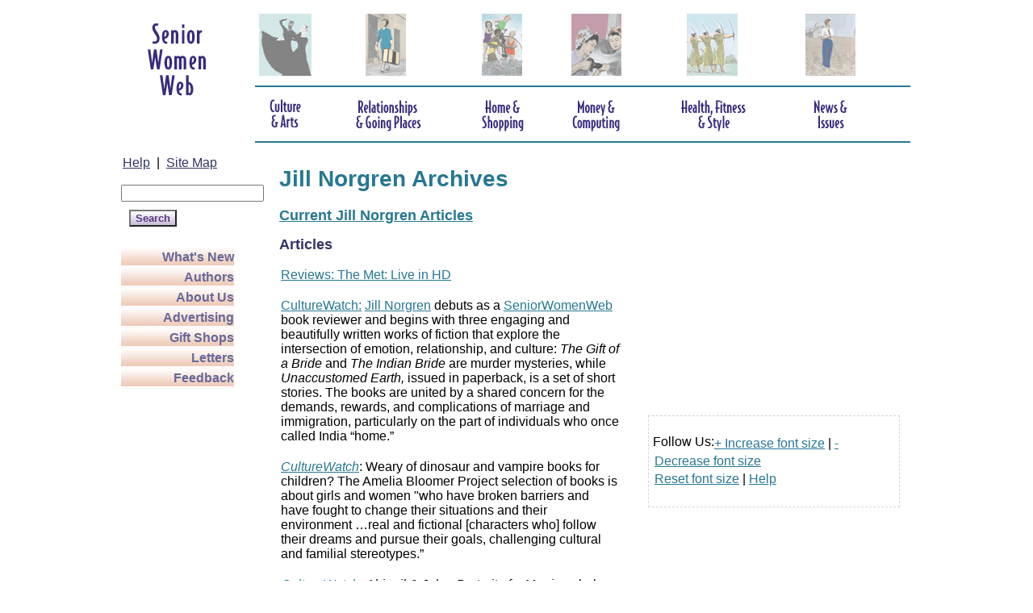

--- FILE ---
content_type: text/html
request_url: http://seniorwomen.com/authors/authorpageNorgren.html
body_size: 13001
content:
<!DOCTYPE HTML PUBLIC "-//W3C//DTD HTML 4.0 Transitional//EN">

<html xmlns="http://www.w3.org/1999/xhtml" xml:lang="en" lang="en">
<head>
<meta http-equiv="Content-Type" content="text/html; charset=iso-8859-1">
<meta name="keywords" content="women, senior women, seniors, senior citizens">

<title>Jill Norgren Archives</title>

<meta name="description" content="">
<style type="text/css"> 
@import url(/styles/styles.css); 
.style1 {font-family: Arial, Helvetica, sans-serif}
</style>
</head>
<body onload="if (getCookie('fontSize')) changeFontsize(getCookie('fontSize'), '');">
<script>
var this_url="http://seniorwomen.com/authors/authorpageNorgren.html";
</script>
<script type="text/javascript">
 var _gaq = _gaq || [];
  _gaq.push(['_setAccount', 'UA-2323617-1']);
  _gaq.push(['_trackPageview']);

</script>
<div id="fb-root"></div>
<script>(function(d, s, id) {
  var js, fjs = d.getElementsByTagName(s)[0];
  if (d.getElementById(id)) return;
  js = d.createElement(s); js.id = id;
  js.src = "//connect.facebook.net/en_US/sdk.js#xfbml=1&version=v2.0";
  fjs.parentNode.insertBefore(js, fjs);
}(document, 'script', 'facebook-jssdk'));</script>

<script>
	//Popup Window Script ï¿½ CJ Website Design
function popUp(url){
	window.open(url,"pop","width=650,height=500,toolbars=0,scrollbars=1")
}
</script>

<style type="text/css">

#dropmenudiv{
position:absolute;
border:1px solid #563682;
border-bottom-width: 0;
font:normal 1em ;
line-height:18px;
z-index:100;

}

#dropmenudiv a, #dropmenudiv a:visited{
width: 100%;
display: block;
text-indent: 3px;
border-bottom: 1px solid black;
padding: 2px 0;
text-decoration: none;
font-weight: bold;
color: #686899;

}

#dropmenudiv a:hover{ /*hover background color*/
background-color: #EFCEBD;
}

</style>

<script type="text/javascript">

/***********************************************
* AnyLink Drop Down Menu- ï¿½ Dynamic Drive (www.dynamicdrive.com)
* This notice MUST stay intact for legal use
* Visit http://www.dynamicdrive.com/ for full source code
***********************************************/

//Contents for menu 1
var menu_arts=new Array()
menu_arts[0]='<a href="/culturearts.html">Culture and Arts</a>'
menu_arts[1]='<a href="/ca/ca_arts_museums.html">Art and Museums</a>'
menu_arts[2]='<a href="/ca/ca_theatre_film.html">Theater and Film</a>'
menu_arts[3]='<a href="/ca/ca_lit_poet.html">Literature and Poetry</a>'
menu_arts[4]='<a href="/ca/ca_photo.html">Photography and Auctions</a>'
menu_arts[5]='<a href="/ca/ca_dance.html">Dance</a>'
menu_arts[6]='<a href="/ca/ca_music.html">Music</a>'
menu_arts[7]='<a href="/ca/ca_fest_cult.html">Festivals and Culture</a>'
menu_arts[8]='<a href="/ca/ca_history.html">History</a>'
menu_arts[9]='<a href="/ca/cw/culturewatch.html">Culture Watch</a>'

//Contents for menu 2, and so on
var going_places=new Array()
going_places[0]='<a href="/relationships.html">Relationships and Going Places</a>'
going_places[1]='<a href="/rgp/relationships_meeting.html">Meeting Places and Romance</a>'
going_places[2]='<a href="/rgp/relationships_grandparenting.html">Grandparenting</a>'
going_places[3]='<a href="/rgp/relationships_travel.html">Travel</a>'
going_places[4]='<a href="/rgp/relationships_transportation.html">Transportation</a>'

var home_shopping=new Array()
home_shopping[0]='<a href="/homeshopping.html">Home and Shopping</a>'
home_shopping[1]='<a href="/hs/hs_entertain.html">Entertaining</a>'
home_shopping[2]='<a href="/hs/hs_home.html">Home</a>'
home_shopping[3]='<a href="/hs/hs_garden.html">Garden</a>'
home_shopping[4]='<a href="/hs/hs_giftshop.html">Gift Shopping</a>'
home_shopping[5]='<a href="/hs/hs_shopforhome.html">Shop for Home</a>'
home_shopping[6]='<a href="/hs/hs_shopforyourself.html">Shop for Yourself</a>'
home_shopping[7]='<a href="/hs/hs_shopforchild.html">Shop for Children</a>'
home_shopping[8]='<a href="/hs/hs_shopforgarden.html">Shop for Garden</a>'
home_shopping[9]='<a href="/gift_shopping.html">SeniorWomen Gift Shops</a>'

var money_computing=new Array()
money_computing[0]='<a href="/moneycomputing.html">Money and Computing</a>'
money_computing[1]='<a href="/mc/mc_computing.html">Computing</a>'
money_computing[2]='<a href="/mc/mc_internet.html">The Internet</a>'
money_computing[3]='<a href="/mc/mc_employment.html">Employment</a>'
money_computing[4]='<a href="/mc/mc_employmentlinks.html">Employment Links</a>'
money_computing[5]='<a href="/mc/mc_money.html">Money</a>'
money_computing[6]='<a href="/mc/mc_moving.html">Moving and Retirement</a>'

var health_fitness=new Array()
health_fitness[0]='<a href="/healthfitness.html">Health, Fitness and Style</a>'
health_fitness[1]='<a href="/hfs/hf_health.html">Health and Science</a>'
health_fitness[2]='<a href="/hfs/hf_beauty.html">Beauty</a>'
health_fitness[3]='<a href="/hfs/hf_style.html">Style &amp; Fashion</a>'
health_fitness[4]='<a href="/hfs/hf_fitness.html">Sports &amp; Fitness</a>'
health_fitness[5]='<a href="/hfs/hf_health1.html">Health Links</a>'



var news_issues=new Array()
news_issues[0]='<a href="/newsissues.html">News and Issues</a>'
news_issues[1]='<a href="/reading/reading.html">Current Reading</a>'
news_issues[2]='<a href="/ni/ni_issues.html">Issues</a>'
news_issues[3]='<a href="/ni/ni_issueslinks.html">Issues Links</a>'
news_issues[4]='<a href="/ni/ni_interests.html">Interests</a>'
news_issues[5]='<a href="/ni/ni_politics.html">Politics</a>'
news_issues[6]='<a href="/ni/ni_government.html">Government</a>'
news_issues[7]='<a href="/ni/ni_media.html">Media</a>'
news_issues[8]='<a href="/ni/ni_legal.html">Legal</a>'
news_issues[9]='<a href="/ni/ni_learning.html">Learning</a>'
news_issues[10]='<a href="/ni/ni_womenofnote.html">Women of Note</a>'

	
var menuwidth='165px' //default menu width
var menubgcolor='#F8E9E2'  //menu bgcolor
var disappeardelay=250  //menu disappear speed onMouseout (in miliseconds)
var hidemenu_onclick="yes" //hide menu when user clicks within menu?

/////No further editting needed

var ie4=document.all
var ns6=document.getElementById&&!document.all

if (ie4||ns6)
document.write('<div id="dropmenudiv" style="visibility:hidden;width:'+menuwidth+';background-color:'+menubgcolor+'" onMouseover="clearhidemenu()" onMouseout="dynamichide(event)"></div>')

function getposOffset(what, offsettype){
var totaloffset=(offsettype=="left")? what.offsetLeft : what.offsetTop;
var parentEl=what.offsetParent;
while (parentEl!=null){
totaloffset=(offsettype=="left")? totaloffset+parentEl.offsetLeft : totaloffset+parentEl.offsetTop;
parentEl=parentEl.offsetParent;
}
return totaloffset;
}


function showhide(obj, e, visible, hidden, menuwidth){
if (ie4||ns6)
dropmenuobj.style.left=dropmenuobj.style.top="-500px"
if (menuwidth!=""){
dropmenuobj.widthobj=dropmenuobj.style
dropmenuobj.widthobj.width=menuwidth
}
if (e.type=="click" && obj.visibility==hidden || e.type=="mouseover")
obj.visibility=visible
else if (e.type=="click")
obj.visibility=hidden
}

function iecompattest(){
return (document.compatMode && document.compatMode!="BackCompat")? document.documentElement : document.body
}

function clearbrowseredge(obj, whichedge){
var edgeoffset=0
if (whichedge=="rightedge"){
var windowedge=ie4 && !window.opera? iecompattest().scrollLeft+iecompattest().clientWidth-15 : window.pageXOffset+window.innerWidth-15
dropmenuobj.contentmeasure=dropmenuobj.offsetWidth
if (windowedge-dropmenuobj.x < dropmenuobj.contentmeasure)
edgeoffset=dropmenuobj.contentmeasure-obj.offsetWidth
}
else{
var topedge=ie4 && !window.opera? iecompattest().scrollTop : window.pageYOffset
var windowedge=ie4 && !window.opera? iecompattest().scrollTop+iecompattest().clientHeight-15 : window.pageYOffset+window.innerHeight-18
dropmenuobj.contentmeasure=dropmenuobj.offsetHeight
if (windowedge-dropmenuobj.y < dropmenuobj.contentmeasure){ //move up?
edgeoffset=dropmenuobj.contentmeasure+obj.offsetHeight
if ((dropmenuobj.y-topedge)<dropmenuobj.contentmeasure) //up no good either?
edgeoffset=dropmenuobj.y+obj.offsetHeight-topedge
}
}
return edgeoffset
}

function populatemenu(what){
if (ie4||ns6)
dropmenuobj.innerHTML=what.join("")
}


function dropdownmenu(obj, e, menucontents, menuwidth){
if (window.event) event.cancelBubble=true
else if (e.stopPropagation) e.stopPropagation()
clearhidemenu()
dropmenuobj=document.getElementById? document.getElementById("dropmenudiv") : dropmenudiv
populatemenu(menucontents)

if (ie4||ns6){
showhide(dropmenuobj.style, e, "visible", "hidden", menuwidth)
dropmenuobj.x=getposOffset(obj, "left")
dropmenuobj.y=getposOffset(obj, "top")
dropmenuobj.style.left=dropmenuobj.x-clearbrowseredge(obj, "rightedge")+"px"
dropmenuobj.style.top=dropmenuobj.y-clearbrowseredge(obj, "bottomedge")+obj.offsetHeight+"px"
}

return clickreturnvalue()
}

function clickreturnvalue(){
if (ie4||ns6) return false
else return true
}

function contains_ns6(a, b) {
while (b.parentNode)
if ((b = b.parentNode) == a)
return true;
return false;
}

function dynamichide(e){
if (ie4&&!dropmenuobj.contains(e.toElement))
delayhidemenu()
else if (ns6&&e.currentTarget!= e.relatedTarget&& !contains_ns6(e.currentTarget, e.relatedTarget))
delayhidemenu()
}

function hidemenu(e){
if (typeof dropmenuobj!="undefined"){
if (ie4||ns6)
dropmenuobj.style.visibility="hidden"
}
}

function delayhidemenu(){
if (ie4||ns6)
delayhide=setTimeout("hidemenu()",disappeardelay)
}

function clearhidemenu(){
if (typeof delayhide!="undefined")
clearTimeout(delayhide)
}

if (hidemenu_onclick=="yes")
document.onclick=hidemenu

//===================== additional function added for side menu
function showsidemenu(menuname, menuwidth) {
	document.write('<div class="right_side_nav">');
	for (i=0;i<menuname.length;i++)
		{
			document.write( menuname[i] + '<br>\n');
		} 
	document.write('</div>'); 
}


</script>


			<!-- page content -->
		
<table border="0" cellpadding="0" cellspacing="0" width="980px" align="center" >
<tbody>
    <!-- BEGIN TOP ROWS -->
    <tr>
      <td colspan="3" align="left" valign="top" ><!-- BEGIN TOP ROWS TABLE -->
        <table border="0" cellpadding="0" cellspacing="0" width="980px">
          <tbody>
            <!-- 	ROW OF PHOTOS -->
            <tr>
              <td align="left" valign="top" width="160px"  rowspan="3"><a href="/index.html"><img src="/site_images/temp_logo.gif" width="136" height="126" alt="Senior Women Web" border="0"></a>
</td>

              <td align="middle" valign="top" ><div align="left"><a href="/culturearts.html"><img alt="Image: Women Dancing" src="/site_images/threedancers.gif" border="0" width="75" height="82"  onMouseover="dropdownmenu(this, event, menu_arts, '150px')" onMouseout="delayhidemenu()"></a> </div></td>
              <td align="middle" valign="top"  ><div align="left"><a href="/relationships.html"><img alt="Image: Woman with Suitcase" src="/site_images/suitcasewoman.gif" border="0" width="97" height="82"onMouseover="dropdownmenu(this, event, going_places, '150px')" onMouseout="delayhidemenu()"></a></div></td>
              <td align="middle" valign="top" width="11%" height="68"><div align="left"> <a href="/homeshopping.html"><img alt="Image: Women with Bicycle" src="/site_images/bikergirls.gif" border="0" width="75" height="82" onMouseover="dropdownmenu(this, event, home_shopping, '150px')" onMouseout="delayhidemenu()"></a> </div></td>
              <td align="middle" valign="top" ><div align="left"><a href="/moneycomputing.html"><img alt="Image: Women Riveters" src="/site_images/riveters.gif" border="0" width="90" height="82"onMouseover="dropdownmenu(this, event, money_computing, '150px')" onMouseout="delayhidemenu()"></a> </div></td>
              <td align="middle" valign="top" ><div align="left"> <a href="/healthfitness.html"><img alt="Image: Women Archers" src="/site_images/archers.gif" border="0" width="95" height="82"onMouseover="dropdownmenu(this, event, health_fitness, '150px')" onMouseout="delayhidemenu()"></a> </div></td>
              <td align="middle" valign="top" ><div align="left"> <a href="/newsissues.html"><img alt="Image: Woman Standing " src="/site_images/farmerlady.gif" border="0" width="91" height="82" onMouseover="dropdownmenu(this, event, news_issues, '150px')" onMouseout="delayhidemenu()"></a> </div></td>

            </tr>
            <!-- 	END PHOTO ROWS -->
						<tr>
						
			<td colspan="6">
			<hr color="#267792"  noshade="noshade">
			</td>
			</tr>
            <!-- 	BEGIN TOP NAVIGATION ROW-->
            <tr>
              <!-- <td align="left" valign="top" width="22%"></td> -->
              <td align="left" valign="top" >
                <a href="/culturearts.html"><img alt="Culture &amp; Arts button" src="/site_images/culturearts.gif" border="0" width="75" height="43" onMouseover="dropdownmenu(this, event, menu_arts, '150px')" onMouseout="delayhidemenu()"></a> </td>

              <td align="middle" valign="top"><div align="left">
                  <a href="/relationships.html"><img alt="Relationships &amp; Going Places button" src="/site_images/relationshipsgoing.gif" border="0" width="97" height="43" onMouseover="dropdownmenu(this, event, going_places, '150px')" onMouseout="delayhidemenu()"></a></div></td>
              <td align="middle" valign="top" ><div align="left">
                 
                  <a href="/homeshopping.html"><img alt="Home &amp; Shopping button" src="/site_images/homeshopping.gif" border="0" width="75" height="43" onMouseover="dropdownmenu(this, event, home_shopping, '150px')" onMouseout="delayhidemenu()"></a></div></td>
              <td align="middle" valign="top"><div align="left">
                 
                  <a href="/moneycomputing.html"><img alt="Money &amp; Computing button" src="/site_images/moneycomputing.gif" border="0" width="90" height="43"onMouseover="dropdownmenu(this, event, money_computing, '150px')" onMouseout="delayhidemenu()"></a></div></td>
              <td align="middle" valign="top"><div align="left">

                 
                  <a href="/healthfitness.html"><img alt="Health, Fitness &amp; Style button" src="/site_images/healthfitness.gif" border="0" width="95" height="43" onMouseover="dropdownmenu(this, event, health_fitness, '150px')" onMouseout="delayhidemenu()"></a></div></td>
              <td align="middle" valign="top" ><div align="left">
                 
                  <a href="/newsissues.html"><img alt="News &amp; Issues button" src="/site_images/newsissues.gif" border="0" width="91" height="43" onMouseover="dropdownmenu(this, event, news_issues, '150px')" onMouseout="delayhidemenu()"></a> </div></td>
            </tr>
			<tr>
			<td></td>
			<td colspan="6">
			
			<hr color="#267792"  noshade="noshade">
			</td>
			</tr>
            <!-- 	END TOP NAVIGATION ROW -->
          </tbody>

        </table>
        <!-- END TOP TABLE -->
</td>
</tr>
<tr>
<td  valign="top" align="left">
					
<!-- This table holds the left hand navigation bar, including the search function -->		
<p> <A class=lftnav href="/webhelp.html" style="COLOR: #333366; FONT-FAMILY: Arial, Helvetica, sans-serif"> Help</A> &nbsp;|&nbsp; <A class=lftnav href="/sitemap.html"  style="COLOR: #333366; FONT-FAMILY: Arial, Helvetica, sans-serif"> 
            Site Map</A></p>
								
<!-- Here is the input box for the search function -->

<!-- Search Google -->

<style type="text/css">
@import url(http://www.google.com/cse/api/branding.css);
</style>
<div class="cse-branding-right" style="background-color:#FFFFFF;color:#000000">
  <!-- <div class="cse-branding-form"> -->
    <form action="http://www.seniorwomen.com/search.html" id="cse-search-box">
      <div>
        <input type="hidden" name="cx" value="partner-pub-7242735348504480:138qd2819x3" />
        <input type="hidden" name="cof" value="FORID:9" />
        <input type="hidden" name="ie" value="ISO-8859-1" />
        <input type="text" name="q" size="20" /><br>
        <input type="submit" name="sa" value="Search" class="divider_purple" />
      </div>
    </form>
 <!--  </div> -->
<!--   <div class="cse-branding-logo">
    <img src="http://www.google.com/images/poweredby_transparent/poweredby_FFFFFF.gif" alt="Google" />
  </div>
  <div class="cse-branding-text">
    Custom Search
  </div> -->
</div>

	<!-- End Search Google -->
<!-- <div class="divider_orange_left_nav"><a href="/articles.html">Articles</a></div> <div class="cleardiv"></div>-->

<div class="divider_orange_left_nav"><A href="/whatsnew.html">What's New</A></div>

<div class="cleardiv"></div>
<div class="divider_orange_left_nav"><a href="/authors/authors.html">Authors</a></div>
<div class="cleardiv"></div>
<!-- <div class="divider_orange_left_nav"><a href="/sightings/sightings.html">Sightings</a></div>
<div class="cleardiv"></div>
 -->
<div class="cleardiv"></div>



<div class="divider_orange_left_nav"><A href="/aboutus.html">About Us</A></div>
<div class="cleardiv"></div>

<div class="divider_orange_left_nav"><A href="/sponsors.html">Advertising</A></div>
<div class="cleardiv"></div>


<!-- <div class="divider_orange_left_nav"><A href="/recommend.html">recommend the site</A></div>
<div class="cleardiv"></div> -->


<div class="divider_orange_left_nav"><A href="/gift_shopping.html">Gift Shops</A></div>
<div class="cleardiv"></div>

<div class="divider_orange_left_nav"><A href="/letters/letters.html">Letters</A></div>
<div class="cleardiv"></div>

<div class="divider_orange_left_nav"><A href="/news/contact_us.php">Feedback</A></div>
<div class="cleardiv"></div>
<br>
<script type="text/javascript"><!--
google_ad_client = "pub-7242735348504480";
/* left Nav 160x600, created 11/8/08 */
google_ad_slot = "9913511488";
google_ad_width = 160;
google_ad_height = 600;
//console.log(this_url);
google_page_url = this_url;
//-->
</script>





<script type="text/javascript"
src="http://pagead2.googlesyndication.com/pagead/show_ads.js">
</script>

<!-- end left navigation -->
<!-- AddThis Trending Content BEGIN -->
<div id="addthis_trendingcontent"  ></div>
<script type="text/javascript" src="//s7.addthis.com/js/300/addthis_widget.js#pubid=tammgray"></script>
<script type="text/javascript">
    
var urlsToExclude=[
    "http://www.seniorwomen.com/news/index.php/driving-services-help-senior-mobility?page=2#at_pco=cfd-1.0",
    "http://www.seniorwomen.com/hfs/articles/articlesBaileySeborrheicDermatitis2.html#at_pco=cfd-1.0",
    "http://seniorwomen.com/hfs/articles/articlesBaileySeborrheicDermatitis2.html#at_pco=cfd-1.0",
    "http://www.seniorwomen.com/hfs/articles/articlesBaileySeborrheicDermatitis.html#at_pco=cfd-1.0"
   
];
   
addthis.box("#addthis_trendingcontent", {
    feed_title : "Most Shared",
    feed_type : "shared",
    feed_period : "month",
    url_filter: urlsToExclude,
    num_links : 7,
    height : "auto",
    width : "160",
    border: "#D8CFDE"
});
</script>
<!-- AddThis Trending Content END -->
						
</td>
	<td  valign="top">
	<div style="margin:15px;"  id="content" >
	

	 
<h1>Jill Norgren Archives</h1>
 <h2><a href="/news/index.php/author/jill-norgren/">Current Jill Norgren Articles</a></h2>
 

<h2>Articles</h2>
<p><a href="../articles/articlesNorgrenMetOpera.html"><font face="Arial, Helvetica, sans-serif">Reviews: The Met: Live in HD</font></a></p>
<p><a href="http://www.seniorwomen.com/ca/cw/cult052309.html">CultureWatch:</font></a> <a href="http://www.seniorwomen.com/authors/authorpageNorgren.html">Jill Norgren</a> debuts as a <a href="http://www.seniorwomen.com">SeniorWomenWeb</a> book reviewer and begins with three engaging and beautifully written works of fiction that explore the intersection of emotion, relationship, and culture: <em>The Gift of a Bride</em> and <em>The Indian Bride </em>are murder mysteries, while <em>Unaccustomed Earth,</em> issued in paperback, is a set of short stories. The books are united by a shared concern for the demands, rewards, and complications of marriage and immigration, particularly on the part of individuals who once called India &ldquo;home.&rdquo; </p>
<p><em><a href="http://www.seniorwomen.com/ca/cw/cult092709.html"><font face="Arial, Helvetica, sans-serif">CultureWatch</font></a></em><font face="Arial, Helvetica, sans-serif">: Weary of dinosaur and vampire books for children? The Amelia Bloomer Project selection of books is about girls and women "who have broken barriers and have fought to change their situations and their environment &hellip;real and fictional [characters who] follow their dreams and pursue their goals, challenging cultural and familial stereotypes.&rdquo;</font></p>
<p><em><a href="../ca/cw/cult120609.html">CultureWatch</a></em>: <em>Abigail &amp; John: Portrait of a Marriage</em> helps to regender early American history which remains overly focused on generals and male political leaders.</p>
<p><em><a href="../ca/cw/cult121209.html">CultureWatch</a></em>: <em>Read My Pins</em>. With domestic and global problems on all sides Madeline Albright's new book offers a wonderful interlude in which playfully to consider the human face of diplomacy. It complements <em>Madam Secretary, </em>her memoir,which similarly shows herself and politicians in all their humanity.</span></p>
<p><a href="../ca/cw/cult021710a.html">CultureWatch</a>: <em>A Great Improvisation: Franklin, France, and the Birth of America</em> begins "Silas Deane was stranded in Paris, sick with anxiety, and nearly out of invisible ink"</p>
<p><a href="../ca/cw/cult032510a.html#daniyal">CultureWatch</a>: Daniyal Mueenuddin's <em>In Other Rooms, Other Wonders</em> is a sober, engaging, and thought-provoking volume exploring the decline of Pakistan&rsquo;s feudal order</p>
<p><a href="../ca/cw/cult050910.html">CultureWatch</a>: In <em>Center of the Universe</em>, Nancy Bachrach offers a mordantly funny and deeply affecting recollection of her mom Lola, urban, middle-class, Jewish, and not infrequently mentally ill. Charlie Bundrum, the hero of <em>Ava&rsquo;s Man, </em>Rick Bragg&rsquo;s lyrical remembrance of his grandfather, has deep roots in a Depression-era Old South. These are perfect books to pick up in this season of celebrating mothers and fathers </p>
<p><a href="http://seniorwomen.com/ca/cw/cult070710.html">CultureWatch</a><em>: This Is a Soul</em><span class="Apple-converted-space">&nbsp;</span>is a moving biography of a physician that gives readers a small window through which to view international medicine</span></span>. </p>
<p><a href="../ca/cw/cult111710.html">CultureWatch</a>: <em>Jane Addams; Spirit in Action</em> relates how Addams stretched her understanding of people and political forces far beyond what she knew as a sheltered child, and through the wisdom translated thought into action.</p>
<p><a href="http://www.seniorwomen.com/news/index.php/culturewatch-january-2011-edition">CultureWatch:</a> <em>Cleopatra; A Life</em>: We must ask ourselves if Stacy Schiff&nbsp;has successfully peeled away two millennia of myth and propaganda or given us a new myth, a Cleopatra who fits modern, Western feminist thinking</p>
<p><a href="http://www.seniorwomen.com/news/index.php/the-tiger-s-wife-and-henrietta-lacks">CultureWatch</a>: <em>The Immortal Life of Henrietta Lacks</em>, now in paperback, is both a cautionary tale and a call for justice. In 1951 no laws were broken when Henrietta Lacks&rsquo; cancer cells were passed on, but ethical issues were ignored by medical and science communities</p>
<p><a href="http://www.seniorwomen.com/news/index.php/culturewatch-review-in-defense-of-women">CultureWatch</a>: Reviewer Jill Norgren writes:In this season of television re-runs, devotees of Law and Order or The Good Wife would do well to turn off the tube, and sit down with Gertner&rsquo;s book, <em>In Defense of Women: Memoirs of an Unrepentant Advocate</em>. They might pull an all-nighter</p>
<p><em><a href="http://www.seniorwomen.com/news/index.php/culturewatch-reviews-balch-maladies">CultureWatch</a></em>: Biographer Gwinn writes in <em>Emily Greene Balch</em> that Balch &ldquo;had been fundamental to the life and work of Jane Addams and other settlement and peace workers; she had been an influential teacher, revered friend, a respected scholar and visionary thinker</p>
<p><em><a href="http://www.seniorwomen.com/news/index.php/culturewatch-book-reviews-elizabeth-and">CultureWatch's Four Gift Book Suggestions That Involve Murder, Assassination, Racial Hatred and Ageism</a></em>:  In <em>Agewise: Fighting the New Ageism in America</em> author Gullette explores the causes and effects of a youth culture that makes growing old wrong in the eyes of many Americans. <em>Assisted Dying</em>, a mystery novel, provides a fast ride on the highways of Florida's Gold Coast and would make a terrific book group choice</p>
<p><a href="http://www.seniorwomen.com/news/index.php/review-of-opera-enchanted-island">Review, Met Opera's HD Simulcast of This Enchanted Island</a>: This operatic pasticcio, drawing upon music composed by Handel, Vivaldi, and Rameau is a harvest basket of delights. Beautiful singing marks the production: DiDonato is outstanding, Domingo defies the years with his seemingly effortless excellence, and de Niese steals the first act with her impish portrayal and fine singing </p>
<p><em><a href="http://www.seniorwomen.com/news/index.php/the-swerve-and-the-chef">Book Reviews, CultureWatch</a></em>: <em>Swerve</em> illuminates the fascinating nooks of antiquity, as well as the Renaissance, for the neophyte. This is the sort of book that, during these winter months, will bring the pleasure endorsed by Epicurus and Lucretius. <em>Chef Supreme: Martin Ginsburg</em> creates a paean to good food and its ability to create community; the recipes and tributes are rich, as was his life</p>
<p><em><a href="http://www.seniorwomen.com/news/index.php/culturewatch-reviews-sybil-exposed">Book Review, Sybil Exposed</a></em>: Thanks in large measure to Sybil&rsquo;s psychiatrist, multiple-personality disorder became an official diagnosis, with consequences for the medical profession, insurance industry, and patients; Debbie Nathan argues persuasively that the book was the product of conspiracy and deceit</p>
<p>
  <!-- End Content -->
                                                          
   



<div align="center">
	<!-- AddThis Button BEGIN -->

<div class="addthis_toolbox addthis_default_style addthis_32x32_style">
<div style="float:left"> Share:  </div> 
<a class="addthis_button_preferred_1"></a>
<a class="addthis_button_preferred_2"></a>
<a class="addthis_button_preferred_3"></a>
<a class="addthis_button_preferred_4"></a>
<a class="addthis_button_pinterest   addthis_32x32_style"></a>
<a class="addthis_button_compact"></a>

</div>

<script type="text/javascript" src="http://s7.addthis.com/js/250/addthis_widget.js#pubid=tammgray"></script>
<!-- AddThis Button END -->
</div>

<!-- <div class="addthis_toolbox addthis_default_style">
    
    <a class="addthis_button_facebook_like"></a>
</div> -->
</div>
</td>

<!--
RIGHT NAVIGATION STARTS

-->
<td valign="top">
<div align="center">
<div class="fb-comments" data-href="http%3A%2F%2Fseniorwomen.com%2Fauthors%2FauthorpageNorgren.html" data-numposts="5" data-colorscheme="light"></div>

</div>

	<!-- <div align="right"> -->
	<script language="JavaScript" type="text/javascript">


// Heinle's function for retrieving a cookie.
function getCookie(name){
  var cname = name + "=";
  var dc = document.cookie;
  if (dc.length > 0) {
    begin = dc.indexOf(cname);
    if (begin != -1) {
      begin += cname.length;
      end = dc.indexOf(";", begin);
      if (end == -1) end = dc.length;
        return unescape(dc.substring(begin, end));
    }
  }
  return null;
}

// An adaptation of Dorcht's function for setting a cookie.
function setCookie(name, value, expires, path, domain, secure) {
  document.cookie = name + "=" + escape(value) +
  ((expires == null) ? "" : "; expires=" + expires.toGMTString()) +
  ((path == null) ? "" : "; path=" + path) +
  ((domain == null) ? "" : "; domain=" + domain) +
  ((secure == null) ? "" : "; secure");
}

// An adaptation of Dorcht's function for deleting a cookie.
function delCookie (name,path,domain) {
  if (getCookie(name)) {
    document.cookie = name + "=" +
    ((path == null) ? "" : "; path=" + path) +
    ((domain == null) ? "" : "; domain=" + domain) +
    "; expires=Thu, 01-Jan-70 00:00:01 GMT";
  }
}
var firstCall = true;

function changeFontsize(fSize, increment) {
  if (firstCall) {
    firstCall = false;
    if (increment != "")
      changeFontsize('14', '');
  }
  if (document.getElementsByTagName) {
    tags = new Array ( "p", "li", "h2", "h3", "h4", "h5", "h6", "div", "span", "td", "a", "h1");
    for (j=0; j<tags.length; j++) {
      var getElement = document.getElementsByTagName(tags[j]);
      var eachElement, currentFontSize, fontIncrease, newFontSize;
      for (i=0; i<getElement.length; i++) {
        eachElement = getElement[i];
        if (increment != "") {
          currentFontSize = parseInt(eachElement.style.fontSize);
          fontIncrease = parseInt(increment);
          newFontSize = currentFontSize + fontIncrease;
          }
        else if (fSize != "")
          newFontSize = parseInt(fSize);
        if (tags[j] == "li")
          eachElement.style.lineHeight = Math.round(newFontSize*1.2) + "px";
        else
          eachElement.style.lineHeight = Math.round(newFontSize*1.5) + "px";
        if (fSize != "") {
          switch(tags[j]) {
		  case "h1": newFontSize += 3; break;
          case "h2": newFontSize += 3; break;
          case "h3": newFontSize += 2; break;
          case "h4": newFontSize += 1; break;
          case "h5": newFontSize += 1; break;
          case "h6": newFontSize += 1;
          }
        }
        eachElement.style.fontSize = newFontSize + "px";
       setCookie('fontSize', newFontSize);
      }
    }
  }
}

</script>
<script language="JavaScript" type="text/javascript">
// ~~~~~~~~~~~~~~~~~~~~~~~~~~~~~~~~~~~
// ï¿½ Copperfield Publishing  (www.copperfieldpub.com)
// This copyright notice must stay intact if using this script
// Zoom in & Zoom out
//~~~~~~~~~~~~~~~~~~~~~~~~~~~~~~~~~~~~
function zoomin(){
if(parent.parent.document.body.style.zoom!=0) 
parent.parent.document.body.style.zoom*=1.2; 
else 
parent.parent.document.body.style.zoom=1.2;
}
function zoomout(){
if(parent.parent.document.body.style.zoom!=0) 
parent.parent.document.body.style.zoom*=0.833; 
else 
parent.parent.document.body.style.zoom=0.833;
}
function zoomrest(){
if(parent.parent.document.body.style.zoom!=0) 
parent.parent.document.body.style.zoom*=0; 
else 
parent.parent.document.body.style.zoom=0;
}

</script>


<!-- <p><a href="javascript:changeFontsize('', '1');" title="Increase the size of the font"> + Increase font size</a><br />
<a href="javascript:changeFontsize('', '-1');" title="Decrease the size of the font">- Decrease font size</a><br />
<a href="javascript:delCookie('fontSize'); location.reload(true)">Reset fonts</a></br> -->
<!-- <br />
<a href="javascript:delCookie('fontSize');">Reset fonts</a> </p>-->

<!-- <p><a href="javascript:changeFontSize(2)">+ Increase Font</a><br>
<a href="javascript:changeFontSize(-2)">- Decrease Font</a><br> -->



	<!-- <a href="">Send this page</a><br> -->
<!-- AddThis Button BEGIN -->
<div class="addthis_toolbox addthis_default_style addthis_32x32_style" align="left">
<a class="addthis_button_preferred_1"></a>
<a class="addthis_button_preferred_2"></a>
<a class="addthis_button_preferred_3"></a>
<a class="addthis_button_preferred_4"></a>
<a class="addthis_button_pinterest   addthis_32x32_style"></a>
<a class="addthis_button_compact"></a>
</div>

<script type="text/javascript" src="http://s7.addthis.com/js/250/addthis_widget.js#pubid=tammgray"></script>
<!-- AddThis Button END -->
&nbsp;&nbsp;<br>
&nbsp;&nbsp;<br>


	</div>




<script type="text/javascript"><!--
google_ad_client = "pub-7242735348504480";
/* Right Nav 300x250, created 10/29/10 */
google_ad_slot = "9174899482";
google_ad_width = 300;
google_ad_height = 250;
google_page_url = this_url;
//-->
</script>

<font size="+1">
<script type="text/javascript"
src="http://pagead2.googlesyndication.com/pagead/show_ads.js">
</script>
</font>

&nbsp;&nbsp;<br>
&nbsp;&nbsp;<br>
<!--

<p class="style1"><em><a href="letters/letters.html">Letters from Readers:<br>
                </a></em>&quot;Everything else makes you feel everyone over 60 is ready for the&nbsp;great beyond. I'll be back &amp; I'll invite friends&quot; </p>
&nbsp;&nbsp;<br>
-->
<div id="box-large">
 <!-- AddThis Follow BEGIN -->
 <div>

<div class="addthis_toolbox addthis_32x32_style addthis_default_style"><div style="float:left"> Follow Us:  </div>
<a class="addthis_button_facebook_follow" addthis:userid="seniorwomen"></a>
<a class="addthis_button_twitter_follow" addthis:userid="SeniorWomenWeb"></a>
<a class="addthis_button_rss_follow" addthis:url="http://www.seniorwomen.com/news/index.php?tempskin=_rss2"></a>
  
<script type="text/javascript" src="http://s7.addthis.com/js/250/addthis_widget.js#pubid=tammgray"></script>
<!-- AddThis Follow END -->
</div>
<script type="text/javascript" src="/javascript/wz_tooltip/wz_tooltip.js"></script>
<p><a href="javascript:zoomin();" title="Increase the size of the font" onmouseover="Tip('This command will work best for Internet Explorer users, and will also increase the size of the graphics.<br><br>  If you don\'t use Internet Explorer, try using the Ctrl and + keys on your keyboard or click on our Help link below')" onmouseout="UnTip()">+ Increase font size</a>  |  
<a href="javascript:zoomout();" onmouseover="Tip('This command will work best for Internet Explorer users, and will also decrease the size of the graphics.<br><br>  If you don\'t use Internet Explorer, try using the Ctrl and - keys on your keyboard or click on our Help link below')" onmouseout="UnTip()"title="Decrease the size of the font">- Decrease font size</a> <br>
<a href="javascript:zoomrest();" title="Reset the size of the font" onmouseover="Tip('This command will work best for Internet Explorer users.<br><br>  If you don\'t use Internet Explorer, try using the Ctrl and + or - keys on your keyboard or click on our Help link below')" onmouseout="UnTip()" title="Reset the size of the font">Reset font size</a>  |  
<a href="/webhelp.html" target="_new">Help</a>
</div>
</div>
<script type="text/javascript"><!--
google_ad_client = "pub-7242735348504480";
/* 300x250, created 10/30/10, second spot */
google_ad_slot = "9732392341";
google_ad_width = 300;
google_ad_height = 250;
google_page_url = this_url;
//-->
</script>
<font size="+1">
<script type="text/javascript"
src="http://pagead2.googlesyndication.com/pagead/show_ads.js">
</script>
</font>
 <!--
<div class="box-large">
<h3>Most Read:</h3>

</div>
 -->
</td>
</tr>
<tr> <td colspan="3">
<br>

 <!-- This table is for the bottom site nav bar --> 
<table border="0" cellpadding="0" cellspacing="0" width="980px" align="center">
	<tr>
					
    <td align="middle">
	
	<div align="center"><A href="/index.html"></A> <img src="/site_images/home_purple.GIF" width="55" height="40"><br>
        <A href="/index.html" style="COLOR: #333366; FONT-FAMILY: Arial, Helvetica, sans-serif">home</A> 
      </div>


	</td>
					
    <td align="middle"> 
  
<!-- AddThis Follow BEGIN -->
<div class="addthis_toolbox addthis_32x32_style addthis_default_style" width="300">
<div style="float:left"><strong> Follow Us: </strong> </div>
<a class="addthis_button_facebook_follow" addthis:userid="seniorwomen"></a>
<a class="addthis_button_twitter_follow" addthis:userid="SeniorWomenWeb"></a>
<a class="addthis_button_rss_follow" addthis:url="http://www.seniorwomen.com/news/index.php?tempskin=_rss2"></a>
  

<!-- AddThis Follow END -->


  </div>
    </td>
					
    <td align="middle"> 
      <div align="center"><A href="#" onclick=back(1);></A> <img src="/site_images/back_purple.GIF" width="75" height="40" border="0"><br>
        <A href="#" onclick=back(1); style="COLOR: #333366; FONT-FAMILY: Arial, Helvetica, sans-serif">back</A> 
      </div>
    </td>
	</tr>
		
	<tr>
		<td valign="top" colspan="3"><HR color="#267792" width="95%" align="left"></td>
	</tr>
	
	<!--
    BOTTOM NAVIGATION
  
  -->
	<tr>
	<td colspan="3" align="middle">


	<div align="center"><A href="/aboutus.html">About Us</A>  |  
	<A href="/sponsors.html">Sponsors</A>  |  
	<A href="/sitemap.html">Site Map</A>  |  
	<!-- <A href="/recommend.html" >Recommend the Site</A>  |  --> 


	<a href="http://www.cafeshops.com/seniorwomen">SWW Gift Shop</a>  |  
	<A href="/letters/letters.html">Letters</A>  |  
	<A href="mailto:editor@seniorwomen.com" >Feedback</A><!--   |  <a href="http://www.seniorwomen.com/news/index.php?tempskin=_rss2"><img src="http://www.seniorwomen.com/news/rsc/icons/feed-icon-16x16.gif" class="top" alt="" width="16" height="16">XML/RSS</a> --></div>

						
		</td></tr>
			
			</table>
		
		<script language="javascript">
		<!--  
		function back(){
			window.history.back()
			}
		//-->
		</script>
		 </td>
    </TR>
  </TBODY>
</TABLE>
<p align="center">SeniorWomenWeb, an Uncommon site for Uncommon Women &#8482; (http://www.seniorwomen.com) 1999-2026</p>
<script type="text/javascript">
  (function() {
    var ga = document.createElement('script'); ga.type = 'text/javascript'; ga.async = true;
    ga.src = ('https:' == document.location.protocol ? 'https://ssl' : 'http://www') + '.google-analytics.com/ga.js';
    var s = document.getElementsByTagName('script')[0]; s.parentNode.insertBefore(ga, s);
  })();


</script>
<!-- Start Quantcast tag -->
<script type="text/javascript" src="http://edge.quantserve.com/quant.js"></script>
<script type="text/javascript">_qacct="p-f1qcdh76A334g";quantserve();</script>
<noscript>
<a href="http://www.quantcast.com/p-f1qcdh76A334g" target="_blank"><img src="http://pixel.quantserve.com/pixel/p-f1qcdh76A334g.gif" style="display: none" border="0" height="1" width="1" alt="Quantcast"/></a>
</noscript>
<!-- End Quantcast tag -->
</body>
</html>


--- FILE ---
content_type: text/html; charset=utf-8
request_url: https://www.google.com/recaptcha/api2/aframe
body_size: 265
content:
<!DOCTYPE HTML><html><head><meta http-equiv="content-type" content="text/html; charset=UTF-8"></head><body><script nonce="xhTrUWAPZagPctt2po5w0A">/** Anti-fraud and anti-abuse applications only. See google.com/recaptcha */ try{var clients={'sodar':'https://pagead2.googlesyndication.com/pagead/sodar?'};window.addEventListener("message",function(a){try{if(a.source===window.parent){var b=JSON.parse(a.data);var c=clients[b['id']];if(c){var d=document.createElement('img');d.src=c+b['params']+'&rc='+(localStorage.getItem("rc::a")?sessionStorage.getItem("rc::b"):"");window.document.body.appendChild(d);sessionStorage.setItem("rc::e",parseInt(sessionStorage.getItem("rc::e")||0)+1);localStorage.setItem("rc::h",'1768664112003');}}}catch(b){}});window.parent.postMessage("_grecaptcha_ready", "*");}catch(b){}</script></body></html>

--- FILE ---
content_type: text/css
request_url: http://seniorwomen.com/styles/styles.css
body_size: 4982
content:
body {
font-size:16px;
font-weight:normal;
font-family: Arial, Helvetica, sans-serif;
background-color:#FFFFFF;
}
p, li, td 
{
	font-size:16px;
	font-weight:normal;
	font-family: Arial, Helvetica, sans-serif;
	padding : 2px 2px 2px 2px;
}


h1 {font-size:28px;font-weight:bold;color:#267792}
h2 {font-size:18px;font-weight:bold;color:#333366}
h3 {font-size:18px;font-weight:bold;color:#333366}
h4 {font-size:16px;font-weight:bold;color:#333366}
h5 {font-size:16px;font-weight:bold;color:#333366}
h6 {font-size:16px;font-weight:bold;color:#333366}



A:link  {
	color : #267792;
}
 A:visited   {
	color : #26547A;
}
A:hover {
	background-color: #F4FCFD;
}
img {
	border: 0;
	}


.clear { /* generic container (i.e. div) for floating buttons */
    overflow: hidden;
    width: 100%;
}

a.button {
    background: transparent url('/images/bg_button_a.gif') no-repeat scroll top right;
    color: #EECBB9;
    display: block;
    float: left;
    font: normal 12px arial, sans-serif;
    height: 24px;
    margin-right: 6px;
    padding-right: 18px; /* sliding doors padding */
    text-decoration: none;
}

a.button span {
    background: transparent url('/images/bg_button_span.gif') no-repeat;
    display: block;
    line-height: 14px;
    padding: 5px 0 5px 18px;
	color: #EECBB9;
} 
a.button:active {
    background-position: bottom right;
    color: #000;
    outline: none; /* hide dotted outline in Firefox */
}

a.button:active span {
    background-position: bottom left;
    padding: 6px 0 4px 18px; /* push text down 1px */
} 

.divider_purple {
		background-image:url( /images/buttons/purple_fade_horizontal.gif);
		color : #563682;
		font-size: 13px;
		font-weight: bold;
		margin-bottom : 10px;
		margin-top : 10px;
		margin-left: 10px;
	}
	
.divider_orange {
		background-image:url( /images/buttons/orange_fade_horizontal.gif);
		color : #563682;

		font-weight: bold;
		margin-bottom : 10px;
		margin-top : 10px;
		margin-left: 10px;
	}
.divider_orange_left_nav {
		background-image:url( /images/buttons/orange_fade_horizontal.gif);
		color : #563682;
		font-size: 16px;
		font-weight: bold;
		margin-bottom : 10px;
		margin-top : 10px;
		margin-left: 10px;
		width: 140px;
		height: 25px;
		text-align: right;
		vertical-align: middle;
		display:table-cell; 
	}
.divider_orange_left_nav a, .divider_orange_left_nav a:visited{
	color:#686899;
	font-size: 16px;
	font-weight: bold;
	/**font-style: italic;**/
	text-decoration:none;
	}
.divider_orange_left_nav a:hover{
	background-color:#F7E6DE;
	color: #686899;
	font-weight: bold;
	/**font-style: italic;**/
	text-decoration:underline;
	}
.divider_green {
	background-color:#99CCCC;
}

.cleardiv {
	clear: both;
}
#box {
    padding:5px 5px 5px 5px;
    margin:15px;
    border-width:1px;
    border-style:dashed;
    border-color:#D8CFDE;
    width:160px;
	line-height: 140%
}
#boxright, div.boxright {
    float:right;
    padding:5px 5px 5px 5px;
    margin:15px;
    border-width:1px;
    border-style:dashed;
    border-color:#D8CFDE;
    width:120px;
	line-height: 140%
}

#box-large, div.box-large {
    padding:5px 5px 5px 5px;
    margin:15px;
    border-width:1px;
    border-style:dashed;
    border-color:#D8CFDE;
    width:300px;
	line-height: 140%
}

#box-inline, div.box-inline {
    padding:5px 5px 5px 5px;
    margin:15px;
    border-width:1px;
    border-color:#D8CFDE;
	border-style: solid;
    width:200px;
	float:right;
}

div.box-large ul {
	margin-left: 0px;
	padding-left: 10px;
}

div.box-large ul li {
	font-size: 80%;
}

div.wrapContainer{
width:99.5%; 
float:left;}

.floatLeft{float: left;}

.right_side_nav {

border:1px solid #563682;
/*border-bottom-width: 0;*/
padding: 2px;
margin: 2px;
line-height:1.4;
float:right;
width:160px;
background-color: #F8E9E2;
clear: right;

}

.right_side_nav a, .right_side_nav a:visited{
width: 100%;
/*display: block;*/
/*text-indent: -6px;*/
/*border-bottom: 1px solid black;*/
padding: 2px;
padding-left: 9px;
/*text-decoration: none;
font-weight: bold;*/
color: #686899;
padding-bottom: 0px;
margin-bottom: 0px;
}

.right_side_nav a:hover{ /*hover background color*/
background-color: #EFCEBD;
}


.hanging 
{ text-indent: -3em;
 margin-left: 3em;
  margin-top: .2em;
   margin-right: 150px;
    }

.post img {
	float:right;
	padding: 5px;
}
.featured_post img {
 float:left;
	padding: 5px;
	padding-right:15px;

}

div .excerpt {
	padding-left: 15px;
}

div #content {
	padding-left: 7px;
	padding-right: 7px;
}

  div.sidebar-right {
        border: 1px solid black;
        padding:10px;
        margin: 3px;
        float: right;
        width: 240px;
  }
  
    div.sidebar-left {
        border: 1px solid black;
        padding:10px;
        margin: 3px;
        float: right;
        width: 240px;
  }
  
  div.addthis_trendingcontent {
  padding:5px 5px 5px 5px;
    margin:15px;
    border-width:1px;
    border-style:dashed;
    border-color:#D8CFDE;

}

.addthis-content-title {
font-size:18px;
font-weight:bold;
color:#333366;

}
 